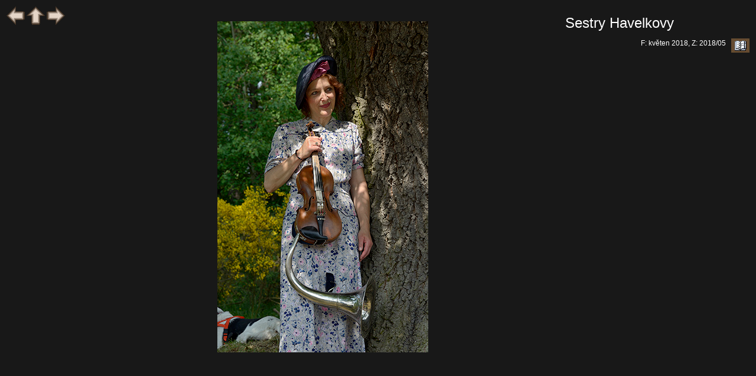

--- FILE ---
content_type: text/html; charset=windows-1250
request_url: http://www.etf.cuni.cz/moravec/fotky/p81k30-m.html
body_size: 2669
content:
<!DOCTYPE HTML PUBLIC "-//W3C//DTD HTML//CZ">
<HTML>
<HEAD>
<META HTTP-EQUIV="Content-Type" CONTENT="text/html; charset=windows-1250">
<LINK href="gif/style.css" rel="stylesheet" type="text/css">
<LINK href="gif/netopejr.ico" rel="icon" type="image/ico">
<script>
    function getHref(anchor) {
        var href = document.getElementById(anchor).href;
        console.log('Got href: ' + href);
        return href;
    }
    document.onkeydown = function keyPress(event) {
        if ('undefined' == typeof event) {
            // screw Firefox
            event = window.event;
        }

        switch (event.keyCode) {
        case 37:  // Left arrow
            window.location.href = getHref('goBack');
            break;
        case 36:  // Home
            window.location.href = getHref('goUp');
            break;
        case 39:  // Right arrow
            window.location.href = getHref('goNext');
            break;
        default:
            // ignore all other keys
        }
    }
</script>

<TITLE>Stará Husí cesta</Title></HEAD>
<BODY onload="window.status=Sestry Havelkovy;return true">
<TABLE WIDTH="100%">
<TR><TD WIDTH="10%" VALIGN=TOP ALIGN=LEFT><A HREF="p81k29-m.html" onMouseOver="window.status='předcházející snímek';return true" onMouseOut="window.status='Sestry Havelkovy';return true" id="goBack"><IMG SRC="gif/left.gif" ALT="předcházející" BORDER=0></A>
<A HREF="indp81ka.html" onMouseOver="window.status='obsah skupiny';return true" onMouseOut="window.status='Sestry Havelkovy';return true" id="goUp">
<IMG SRC="gif/up.gif" ALT="obsah skupiny" BORDER=0></A>
<A HREF="p81k31-m.html" onMouseOver="window.status='následující snímek';return true" onMouseOut="window.status='Sestry Havelkovy';return true" id="goNext">
<IMG SRC="gif/right.gif" ALT="následující" BORDER=0></A>
</TD>
<TD WIDTH="65%" VALIGN=TOP ALIGN=CENTER><A HREF="p81k30-v.html" onMouseOver="window.status='Sestry Havelkovy; kliknutím: větší formát';return true" onMouseOut="window.status='Sestry Havelkovy';return true">
<IMG SRC="jpeg/320851-m.jpg" BORDER=0 ALT="Sestry Havelkovy - menší formát" HSPACE=100 VSPACE=25></A></TD>
<TD VALIGN=TOP WIDTH="25%">
<BR><SPAN class="titulek">Sestry Havelkovy</SPAN>
<P><DIV class="textobr"></DIV>
<P ALIGN=RIGHT>F: květen 2018, Z: 2018/05&nbsp;&nbsp;<A HREF="#a" onClick="window.open('http://www.etf.cuni.cz/~moravec/fotky/script/nknew1.php?f=320851','Komentar','');"
 onMouseOver="window.status='komentář(e) k fotce';return true" onMouseOut="window.status='';return true">
<IMG SRC="gif/gbook.jpg" ALT="napsat komentář" BORDER=0 ALIGN=MIDDLE>
</A></TD></TR></TABLE></BODY></HTML>

--- FILE ---
content_type: text/css
request_url: http://www.etf.cuni.cz/moravec/fotky/gif/style.css
body_size: 766
content:
body {font-size:12px;font-family: Trebuchet MS, verdana, arial;color: #FFFFFF;background-color: #181818}
a {text-decoration: none; color: #FFFF80}
a:visited {text-decoration: none; color: #FFFF80}

.titulek {font-size: x-large}
.klikni  {font-size: small}
.textskup {margin-left: 12%; margin-right: 12%; font-size: medium}
.textodsaz {margin-left: 20%; margin-right: 20%; font-size: medium}
.textdopln {margin-left: 2%; margin-right: 2%; font-size: medium}
.textobr {font-size: medium}
.textpis {margin-left: 12%; margin-right: 12%; font-size: medium}
.textindpr {font-size: medium}
.uvodni {font-size: medium; text-align: center}
.aktual {margin-left: 10%; margin-right: 10%; font-size: 150%; text-align: left; padding: 1%; border-style: solid; border-width: thin}
